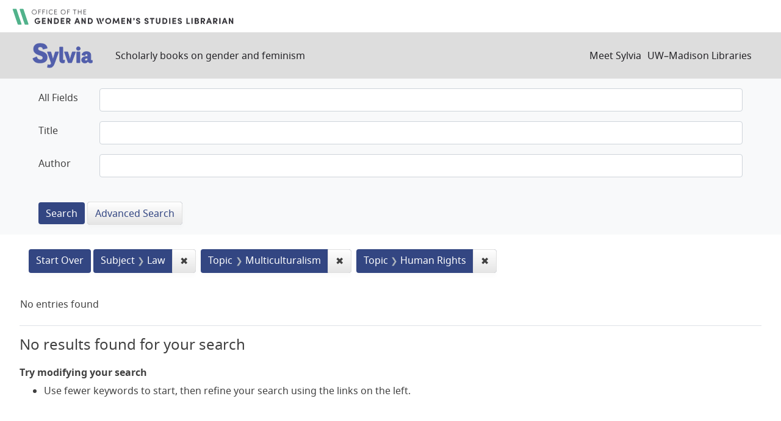

--- FILE ---
content_type: text/html; charset=utf-8
request_url: https://sylvia.library.wisc.edu/?f%5Bcontenttopic_ssim%5D%5B%5D=Multiculturalism&f%5Bcontenttopic_ssim%5D%5B%5D=Human+Rights&f%5Bmainsubject_ssim%5D%5B%5D=Law&per_page=20&sort=title_ssi+asc%2C+year_tesi+desc
body_size: 18515
content:

<!DOCTYPE html>
<html class="no-js" lang="en">
  <head>
    <meta charset="utf-8">
    <meta http-equiv="Content-Type" content="text/html; charset=utf-8">
    <meta name="viewport" content="width=device-width, initial-scale=1, shrink-to-fit=no">

    <!-- Internet Explorer use the highest version available -->
    <meta http-equiv="X-UA-Compatible" content="IE=edge">

    <title>Subject: Law / Topic: Multiculturalism and Human Rights - Sylvia Search Results</title>
    <link href="https://sylvia.library.wisc.edu/catalog/opensearch.xml" title="Sylvia" type="application/opensearchdescription+xml" rel="search" />
    <link rel="shortcut icon" type="image/x-icon" href="/assets/favicon-e9836b660c6afb70ad3afe44ae8f84ce8302668a90d5df94ca30fd6f675695a6.ico" />
    <link rel="stylesheet" media="all" href="/assets/application-c5b3948cf99fd266cc1e9c05376c233d2d6077ceaddd7f8c0d0dbcc7c84967c8.css" />
    <script src="/assets/application-9972be758a625a504ea6a4b55b091470d477702bbe0aa68e6ebcf7d404772a3c.js"></script>
    <meta name="csrf-param" content="authenticity_token" />
<meta name="csrf-token" content="EuTUu9vnpByFV63G2usFVqeVPtUAZjmz39TOVbVl5TJC7ryBsGR9ihxQI7555qpf7zbJua5Ve9Q7-JKqzIteog" />
      <meta name="totalResults" content="0" />
<meta name="startIndex" content="0" />
<meta name="itemsPerPage" content="20" />

  <link rel="alternate" type="application/rss+xml" title="RSS for results" href="/catalog.rss?f%5Bcontenttopic_ssim%5D%5B%5D=Multiculturalism&amp;f%5Bcontenttopic_ssim%5D%5B%5D=Human+Rights&amp;f%5Bmainsubject_ssim%5D%5B%5D=Law&amp;per_page=20&amp;sort=title_ssi+asc%2C+year_tesi+desc" />
  <link rel="alternate" type="application/atom+xml" title="Atom for results" href="/catalog.atom?f%5Bcontenttopic_ssim%5D%5B%5D=Multiculturalism&amp;f%5Bcontenttopic_ssim%5D%5B%5D=Human+Rights&amp;f%5Bmainsubject_ssim%5D%5B%5D=Law&amp;per_page=20&amp;sort=title_ssi+asc%2C+year_tesi+desc" />
  <link rel="alternate" type="application/json" title="JSON" href="/catalog.json?f%5Bcontenttopic_ssim%5D%5B%5D=Multiculturalism&amp;f%5Bcontenttopic_ssim%5D%5B%5D=Human+Rights&amp;f%5Bmainsubject_ssim%5D%5B%5D=Law&amp;per_page=20&amp;sort=title_ssi+asc%2C+year_tesi+desc" />

      <script async src="https://www.googletagmanager.com/gtag/js?id=G-SR94828WZQ"></script>
      <script>
        window.dataLayer = window.dataLayer || [];
        function gtag(){dataLayer.push(arguments);}
        gtag('js', new Date());
        gtag('config', 'G-SR94828WZQ', {'cookie_domain': 'library.wisc.edu'});
      </script>
  </head>
  <body class="blacklight-catalog blacklight-catalog-index">
    <nav id="skip-link" role="navigation" aria-label="Skip links">
      <a class="element-invisible element-focusable rounded-bottom py-2 px-3" data-turbolinks="false" href="#search_field">Skip to search</a>
      <a class="element-invisible element-focusable rounded-bottom py-2 px-3" data-turbolinks="false" href="#main-container">Skip to main content</a>
          <a class="element-invisible element-focusable rounded-bottom py-2 px-3" data-turbolinks="false" href="#documents">Skip to first result</a>

    </nav>
    <div id="gws_banner" class="container">
  <h1><a href="https://www.library.wisc.edu/gwslibrarian/"><img alt="" aria-hidden="true" src="/assets/gwsl-wordmark-aq-fb0ff463e8813cd54441305dfb4154ce252d63b19021bc086bb00637cf9b6730.svg" /><span class="hide_text">Office of the Gender and Woman's Studies Librarian</span></a></h1>
</div>
<nav class="navbar navbar-expand-md navbar-dark bg-dark topbar" role="navigation">
  <div class="container">
    <a class="mb-0 navbar-brand" href="/">
      <span class="hide_text">Sylvia</span>
      <img alt="" aria-hidden="true" src="/assets/gwsl-sylvia-logo-631e976c67ddeb1327968a3fe3ede877b7adf2fb5a03fb747a010a2d8dbd7de1.svg" />
    </a> <span class="navbar-application-tagline">Scholarly books on gender and feminism</span>
    <button class="navbar-toggler navbar-toggler-right" type="button" data-toggle="collapse" data-target="#user-util-collapse" aria-controls="user-util-collapse" aria-expanded="false" aria-label="Toggle navigation">
      <span class="navbar-toggler-icon"></span>
    </button>

    <div class="collapse navbar-collapse justify-content-md-end" id="user-util-collapse">
      <!--Left blank to remove login button-->
<nav class="nav_links">
	  <a href="/s/meet_sylvia">Meet Sylvia</a><a href="https://www.library.wisc.edu/">UW&ndash;Madison Libraries</a>
</nav>
    </div>
  </div>
</nav>

<div class="navbar-search navbar navbar-light bg-light" role="navigation">
  <div class="container">
    <div class="advanced-search-form col-sm-12">
  <div class="row">
    <section class="col-md-12">
      <div class="row">
        <div class="col-md-12">
<form class="advanced form-horizontal" action="/catalog" accept-charset="UTF-8" method="get">
<input type="hidden" name="op" value="AND" />
  <div id="input_criteria">
    <div id="query_cirteria">
  <div id="advanced_search">
      <div class="form-group advanced-search-field">
      <label class="col-sm-3-uw control-label" for="all_text_teimv">All Fields</label>
      <div class="col-sm-9-uw">
        <input type="text" name="all_text_teimv" id="all_text_teimv" class="form-control form-control-uw" />
      </div>
  </div>
  <div class="form-group advanced-search-field">
      <label class="col-sm-3-uw control-label" for="title">Title</label>
      <div class="col-sm-9-uw">
        <input type="text" name="title" id="title" class="form-control form-control-uw" />
      </div>
  </div>
  <div class="form-group advanced-search-field">
      <label class="col-sm-3-uw control-label" for="author">Author</label>
      <div class="col-sm-9-uw">
        <input type="text" name="author" id="author" class="form-control form-control-uw" />
      </div>
  </div>

  </div>
  <input type="hidden" name="search_field" id="search_field" value="advanced" autocomplete="off" />
      <div class="col-sm-3-uw"> </div>
      <div class="submit-buttons col-sm-9-uw">
        <input type="submit" name="commit" value="Search" class="btn btn-primary advanced-search-submit" id="advanced-search-submit" data-disable-with="Search" />
        <a class="advanced_search btn btn-secondary" href="/advanced">Advanced Search</a>
      </div>
    </div>
  </div>
</div>
</form>        </div>
      </div>
    </section>
  </div>
</div>
  </div>
</div>


  <main id="main-container" class="container" role="main" aria-label="Main content">
      <h1 class="sr-only visually-hidden top-content-title">Search</h1>

      <div id="appliedParams" class="clearfix constraints-container">
      <h2 class="sr-only visually-hidden">Search Constraints</h2>

      <a class="catalog_startOverLink btn btn-primary" href="/">Start Over</a>

      <span class="constraints-label sr-only visually-hidden">You searched for:</span>
      
<span class="btn-group applied-filter constraint filter filter-mainsubject_ssim">
  <span class="constraint-value btn btn-outline-secondary">
      <span class="filter-name">Subject</span>
      <span class="filter-value" title="Law">Law</span>
  </span>
    <a class="btn btn-outline-secondary remove" href="/?f%5Bcontenttopic_ssim%5D%5B%5D=Multiculturalism&amp;f%5Bcontenttopic_ssim%5D%5B%5D=Human+Rights&amp;per_page=20&amp;sort=title_ssi+asc%2C+year_tesi+desc">
      <span class="remove-icon" aria-hidden="true">✖</span>
      <span class="sr-only visually-hidden">
        Remove constraint Subject: Law
      </span>
</a></span>



<span class="btn-group applied-filter constraint filter filter-contenttopic_ssim">
  <span class="constraint-value btn btn-outline-secondary">
      <span class="filter-name">Topic</span>
      <span class="filter-value" title="Multiculturalism">Multiculturalism</span>
  </span>
    <a class="btn btn-outline-secondary remove" href="/?f%5Bcontenttopic_ssim%5D%5B%5D=Human+Rights&amp;f%5Bmainsubject_ssim%5D%5B%5D=Law&amp;per_page=20&amp;sort=title_ssi+asc%2C+year_tesi+desc">
      <span class="remove-icon" aria-hidden="true">✖</span>
      <span class="sr-only visually-hidden">
        Remove constraint Topic: Multiculturalism
      </span>
</a></span>



<span class="btn-group applied-filter constraint filter filter-contenttopic_ssim">
  <span class="constraint-value btn btn-outline-secondary">
      <span class="filter-name">Topic</span>
      <span class="filter-value" title="Human Rights">Human Rights</span>
  </span>
    <a class="btn btn-outline-secondary remove" href="/?f%5Bcontenttopic_ssim%5D%5B%5D=Multiculturalism&amp;f%5Bmainsubject_ssim%5D%5B%5D=Law&amp;per_page=20&amp;sort=title_ssi+asc%2C+year_tesi+desc">
      <span class="remove-icon" aria-hidden="true">✖</span>
      <span class="sr-only visually-hidden">
        Remove constraint Topic: Human Rights
      </span>
</a></span>


    </div>



    <div class="row">
  <div class="col-md-12">
    <div id="main-flashes">
      <div class="flash_messages">
    
    
    
    
</div>

    </div>
  </div>
</div>


    <div class="row">
          <section class="col-md-12">
      
  





<div id="sortAndPerPage" class="sort-pagination d-md-flex justify-content-between" role="navigation" aria-label="Results navigation">
  <section class="pagination">
      <div class="page-links">
      <span class="page-entries">
        No entries found
      </span>
    </div> 

</section>

  <div class="search-widgets"></div>
</div>


<h2 class="sr-only visually-hidden">Search Results</h2>

  <h2>No results found for your search</h2>
<div id="documents" class="noresults">
  <h3>Try modifying your search</h3>
  <ul>
    <li>Use fewer keywords to start, then refine your search using the links on the left.</li>


  </ul>
</div>





    </section>

    </div>
  </main>

    <footer>
  <div class="max_width">
    <a class="wisc_logo" href="https://www.wisc.edu"><svg xmlns="http://www.w3.org/2000/svg" viewBox="0 0 204.755 321.735"><path d="M203.567 115.454c-1.735-17.022-5.449-32-10.718-44.645-.164-.387-.74-1.751-.866-2.046a89.564 89.564 0 0 0-15.824-25.016c-11.212-12.279-25.08-19.029-40.431-19.247-.56-.015-.3-.019-.3-.019-2.5-5.465-9.13-9.76-15.107-10.6 0 0-3.439-13.885-17.936-13.885S84.671 13.749 84.671 13.749c-5.972.831-12.843 5.269-15.334 10.728 0 0 .244 0-.314.019-15.352.218-29.218 6.967-40.426 19.247A89.458 89.458 0 0 0 12.78 68.768c-.135.3-.716 1.659-.872 2.046-5.285 12.647-8.99 27.623-10.719 44.645-8.492 83.358 29 185.817 96.435 201.539 1.048 1.57 3.489 4.743 4.751 4.743s3.708-3.173 4.757-4.743c67.433-15.73 104.92-118.186 96.435-201.544zM102.268 3.227c11.826 0 14.459 10.025 14.491 10.13a17.639 17.639 0 0 0-2.369.312l-2.155.573a17.9 17.9 0 0 0-9.491 8.258 1.192 1.192 0 0 1-.356.447 1.323 1.323 0 0 1-.358-.447 18.251 18.251 0 0 0-9.7-8.219l-2.153-.573a17.715 17.715 0 0 0-2.364-.312c.021-.105 2.631-10.169 14.455-10.169zm-6.591 15.955c2.882 1.838 4.653 4.87 5.77 8.1.493 1.428 1.339 1.445 1.848.022 1.277-3.569 3.4-6.829 6.712-8.679a15.4 15.4 0 0 1 21.57 6.243 32.592 32.592 0 0 0-4.622.951c-.81.254-1.622.5-2.447.69l-.608.143c-3.705 1.434-5.723 2.519-8.309 5.057a35.182 35.182 0 0 0-10.126 22.046c-2.462 26.953 28.451 22.721 30.013 22.59 4 0 7.006-6.291 7.006-14.63s-3.087-14.638-7.006-14.638c-2.4 0-6.545 1.916-6.928 9.385-.267 5.249 2.3 12.225 5.613 12.662 1.718.226 3.293-2.818 3.789-5.9.434-2.682.206-6.89-2.186-7.49a1.417 1.417 0 0 0-1.717 1.034c-.166.686 1.485 1.855 1.421 4.945-.09 4.613-4.727 2.307-4.1-5.016.56-6.5 3.866-6.083 4.009-6.09 1.859 0 4.648 3.868 4.648 11.11 0 6.442-3.106 13.376-9.048 9.755-5-3.658-6.981-12.08-5.6-18.6.636-2.992 3.218-11.133 11.543-11.133 11.782 0 22.935 6.209 31.883 17.617 0 .008-.016.018-.021.027l.087.059c.05.061.095.128.145.188-.874 2.933-7.341 15.708-27.166 27.322-.027-.019-.05-.042-.08-.06a28.041 28.041 0 0 0-12.611-3.39c-3.918-.278-8.036-.56-11.854.361l-11.991 2.892a10.358 10.358 0 0 1-4.744.027l-12.956-2.97a38.278 38.278 0 0 0-12.8-.31c-3.8.423-6.693 1.593-11.393 3.5-.035.014-.852-.657-.884-.636C42.859 74.907 36.668 62.937 35.69 59.787c8.93-11.741 20.125-18.052 32.138-18.052 8.324 0 10.9 8.141 11.533 11.133 1.383 6.517-.591 14.939-5.594 18.6-5.939 3.621-9.05-3.313-9.05-9.755 0-7.242 2.794-11.11 4.65-11.11.138.007 3.455-.406 4.015 6.09.62 7.323-4.015 9.629-4.11 5.016-.061-3.09 1.6-4.259 1.423-4.945a1.411 1.411 0 0 0-1.71-1.032c-2.4.6-2.623 4.808-2.188 7.49.491 3.082 2.065 6.126 3.785 5.9 3.317-.437 5.885-7.413 5.615-12.662-.385-7.469-4.53-9.385-6.925-9.385-3.914 0-7.012 6.293-7.012 14.638s3.016 14.63 7.012 14.63c1.558.131 32.472 4.363 30.016-22.59a34.66 34.66 0 0 0-11.21-22.471 24.327 24.327 0 0 0-8.762-4.871 49.276 49.276 0 0 0-6.14-1.543c3.941-7.7 13.842-11.208 22.501-5.686zm-58.4 110.9a58.25 58.25 0 0 1-21.381-6.145c1.6-26.954 8.45-48.105 18.37-62.194 1.762 4.578 9.471 16.026 27.251 26.461-14.213 10.396-21.95 27.878-24.244 41.877zM63.529 91.63c4.45-2.831 10.239-4.081 16.1-4.462 10.107-.659 17.284 3.2 22.328 3.346h.252c5.044-.141 12.907-4 23.014-3.346 5.872.381 11.715 1.631 16.164 4.462 20.585 13.124 23.48 43.375 23.9 53.283 1.468 35.051-9.614 62.424-13.05 69.977-14.238 31.364-31.439 52.79-48.412 60.33l-1.369.608-1.357-.608c-16.982-7.54-34.176-28.966-48.421-60.33-3.438-7.554-14.519-34.922-13.049-69.978.417-9.908 3.314-40.159 23.896-53.283zm-26.561 40.4a119.731 119.731 0 0 0-1.173 12.19 153.02 153.02 0 0 0 .13 15.632l.032.611a167.544 167.544 0 0 0 3.517 25.437l.175.794a155.252 155.252 0 0 0 9.508 29.468 228.091 228.091 0 0 0 9.419 18.6c-6.311 5.74-15.77 8-18.959 8.625-17.077-33.955-25.769-77.78-23.841-117.288a59.462 59.462 0 0 0 21.188 5.934zm22.614 104.488c11.334 19.542 22.57 31.2 31.14 37.355-3.1 7.873-10.458 14.054-13.041 16.053-14.781-9.938-27.287-25.693-37.125-44.711 3.783-.775 12.666-3.095 19.026-8.697zm32.807 38.52c.016.009.031.021.045.03a44.655 44.655 0 0 0 9.932 5.451 44.464 44.464 0 0 0 9.939-5.451c.092-.061.193-.137.288-.2 3.106 7.655 9.761 13.6 12.91 16.1a68.383 68.383 0 0 1-13.344 6.675c-.025-.163-.048-.324-.077-.487-.94-4.879-7.458-5.866-9.764-5.866s-8.7.987-9.645 5.866c-.027.163-.039.324-.068.487a68.863 68.863 0 0 1-13.19-6.567c3.059-2.416 9.791-8.347 12.974-16.038zm21.873-1.336c8.568-6.223 19.742-17.911 31-37.375 6.069 5.47 14.584 7.882 18.679 8.774-9.708 19-22.049 34.744-36.732 44.7-2.721-2.121-9.936-8.295-12.95-16.099zm32.012-39.128c3.122-5.522 6.241-11.622 9.31-18.406a155.58 155.58 0 0 0 9.507-29.468l.183-.794a169.072 169.072 0 0 0 3.518-25.437l.026-.611c.05-.836.092-1.684.13-2.532.176-4.364.176-8.769 0-13.1a120 120 0 0 0-1.178-12.216 59.684 59.684 0 0 0 21.2-5.946c1.357 39.495-7.231 83.276-24.094 117.218-3.685-.78-12.636-3.151-18.602-8.708zm21.19-104.506c-2.3-14.008-9.644-31.441-23.869-41.828 17.994-10.574 25.194-22.2 26.871-26.68 10.2 14.185 17.186 35.5 18.414 62.318a58.271 58.271 0 0 1-21.416 6.19zm-97.794 170.2l-1.688-1.181c-15.658-11.293-29.457-28.474-40.446-50.53l-.916-1.807a211.505 211.505 0 0 1-3.506-7.6C7.537 203.373.559 160.622 3.684 121.024l.17-2.013c.091-1.036.158-2.08.263-3.112 2.687-26.42 10.033-47.951 20.881-63.115l1.246-1.707c11.305-14.93 26.2-23.2 43.5-23.2a27.951 27.951 0 0 1 14.315 3.855c6.053 4.3 11.353 11.437 12.294 22.283 1.455 16.644-15.511 19.273-18.836 19.243-.51-.006-.776-.486.874-2.19 3.9-5.005 5.171-12.662 3.864-18.809-1.609-7.642-7-13.608-14.816-13.6-12.884.02-24.3 6.693-33.336 18.426l-1.26 1.712c-10.458 14.486-17.518 35.971-19.665 61.871l-.152 2.118c-.058.809-.126 1.609-.175 2.427-2.344 39.321 6.166 82.986 23.042 117.367l.9 1.869c9.829 19.478 22.391 35.82 37.223 46.488l1.725 1.169a72.5 72.5 0 0 0 16.541 8.548 24.737 24.737 0 0 0 2.451 11.432 81.555 81.555 0 0 1-25.063-11.818zm33.943 16.5c-.047.056-.642.8-1.238.8s-1.191-.742-1.238-.8c-2.887-3.624-7.193-10.66-5.571-19.058.465-2.392 4.537-3.46 6.809-3.46s6.344 1.068 6.808 3.46c1.624 8.403-2.678 15.439-5.57 19.063zm78.019-77.627q-1.683 3.862-3.475 7.545l-.927 1.828c-10.963 22.024-24.734 39.189-40.356 50.488l-1.679 1.186a81.7 81.7 0 0 1-25.175 11.9 24.724 24.724 0 0 0 2.446-11.432 72.56 72.56 0 0 0 16.62-8.6l1.728-1.172c14.8-10.673 27.337-27 37.152-46.454l.9-1.865c16.872-34.38 25.379-78.035 23.036-117.349-.051-.828-.116-1.639-.177-2.459l-.15-2.113c-2.159-25.929-9.239-47.431-19.711-61.907l-1.241-1.68c-9.036-11.714-20.434-18.373-33.305-18.389-7.814-.013-13.2 5.953-14.819 13.6-1.3 6.147-.031 13.8 3.867 18.809 1.878 2.093 1.032 2.762.526 2.77-5.04.1-19.941-3.179-18.49-19.823.942-10.846 6.243-17.981 12.3-22.283a27.951 27.951 0 0 1 14.313-3.858c17.3 0 32.2 8.278 43.506 23.217l1.206 1.653c10.865 15.167 18.223 36.713 20.917 63.155.106 1.04.175 2.093.264 3.137l.172 2.018c3.11 39.582-3.868 82.319-19.448 118.083z" fill="#fff"></path><path d="M133.037 115.688v6.848l1.384-.211a4.929 4.929 0 0 1 .648-.038 4.326 4.326 0 0 1 3.023 1.022c.822.835 1.083 2.245.79 4.094-.026.069-13.776 59.675-16.391 71.034-3.01-14.362-19.393-92.789-19.393-92.789l-.068-.333h-3.249l-.052.352s-11.853 76.348-14.223 91.628c-3.09-13.228-16.3-69.823-16.3-69.823a9.848 9.848 0 0 1-.053-1.027 4.676 4.676 0 0 1 1.135-3.5 3.592 3.592 0 0 1 2.66-.816l1.36.179.01-6.617h-23v6.473l1.017.16c.5.1 3.069.72 3.491 3.065.006.04 26.913 115.509 28.056 120.421l.079.323h4.047l.047-.351c.127-.8 11.079-72.466 13.126-85.889 2.6 13.364 16.549 85.113 16.7 85.9l.069.338h3.609l26.708-120.811a3.6 3.6 0 0 1 3.74-2.777 2.292 2.292 0 0 1 .266.011l1.321.106v-6.972z" fill="#fff"></path></svg><span class="hide_text">University of Wisconsin-Madison</span></a>
    <div class="library_footer">
      <ul class="gwsl_contact">
        <li><a href="https://www.library.wisc.edu/gwslibrarian/"><img alt="" aria-hidden="true" src="/assets/gwsl-logo-loz-c37c297fd854ce4e73b8f861f5f3c9ba6d7f7f31a3fe89592c5cb9f52efd90b5.svg" /><span class="hide_text">Office of the Gender and Woman's Studies Librarian</span></a></li>
        <li><a href="https://www.library.wisc.edu/">University of Wisconsin&ndash;Madison Libraries</a></li>
        <li>Feedback, questions, or accessibility issues: <a href="mailto:libraries@wisc.edu">libraries@wisc.edu</a></li>
      </ul>
      <div class="second_footer">
        <ul class="library">
          <li class="bullet"><a href="https://www.library.wisc.edu/accessibility/">Accessibility</a></li>
          <li class="bullet lwsOnly"><a href="https://www.library.wisc.edu/copyright-statement/">Copyright Statement</a></li>
          <li><a href="https://www.library.wisc.edu/policies/">Policies</a></li>
        </ul>
        <ul class="uw">
          <li class="bullet"><a href="https://www.wisc.edu/privacy-notice/">UW–Madison Privacy Notice</a></li>
          <li><a href="https://www.wisconsin.edu/">© Board of Regents of the University of Wisconsin System</a></li>
        </ul>
      </div>
    </div>
  </div>
</footer>
    <div id="blacklight-modal" class="modal fade" tabindex="-1" role="dialog" aria-hidden="true">
  <div class="modal-dialog modal-lg" role="document">
    <div class="modal-content">
    </div>
  </div>
</div>

  </body>
</html>
